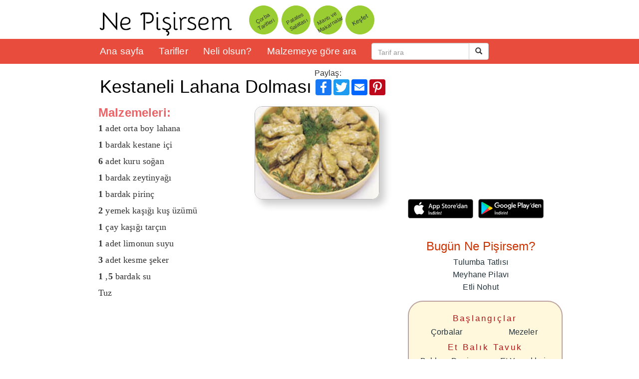

--- FILE ---
content_type: text/html; charset=utf-8
request_url: https://resim.nepisirsem.com/resimliyemektarifi.aspx?yemekid=2416
body_size: 20263
content:
<!DOCTYPE html> <html lang="tr"> <head> <link rel="canonical" href="https://www.nepisirsem.com/resimliyemektarifi.aspx?yemekid=2416"/> <meta charset="UTF-8"> <meta http-equiv="X-UA-Compatible" content="IE=edge"> <meta name="viewport" content="width=device-width, initial-scale=1, maximum-scale=1, minimal-ui"/> <link rel="dns-prefetch preconnect" href="https://resim.nepisirsem.com"> <link rel="search" type="application/opensearchdescription+xml" title="Ne Pişirsem?" href="/opensearch.xml"> <meta http-equiv="Content-Language" content="tr" /> <meta name="revisit-after" content="3 Days" /> <meta name="apple-itunes-app" content="app-id=858915939, affiliate-data=, app-argument="> <meta name="apple-mobile-web-app-capable" content="yes"> <meta name="google-play-app" content="app-id=com.nepisirsem"> <meta name="googlebot" content="all" /> <meta name="robots" content="index, follow,noodp,noydir"/> <meta name="distribution" content="global" /> <meta name="rating" content="general" /> <meta property="fb:admins" content="627328973" /> <meta name="twitter:card" content="summary" /> <meta name="twitter:site" content="@nepisirsem" /> <meta name="twitter:title" content="Kestaneli Lahana Dolması Tarifi / ne pişirsem?" /> <meta name="twitter:description" content="Kestaneli Lahana Dolması nasıl yapılır? Kestaneleri haşlayıp, ayıklayın. Lahana yapraklarını kaynayan tuzlu suya atıp, çıkartarak yumuşamasını sağlayın. Yaprakları uzun şeritler halinde kesin. Elinizin içi kadar parçalar yapın. Kenarda bekletin. Soğanları zardan ufak doğrayıp, zeytinyağında pembeleştirin. Pirinçleri içine atın. 10-15 dakika karıştırarak, kavurun. Ocağın altını kısın. İçine haşlanmış kestaneleri, ayıklanmış üzümleri, tarçını, limon suyunu, şekerleri ve tuzu ekleyin. Yarım bardak su atıp, kısık ateşte demlendirin. Yaprakları tezgahın üzerine tek tek açın. Bir kaşık dolusu harcı içine koyun. Lahana yapraklarının kenarlarını içe doğru katlayarak, rulo haline getirin. Tencereye önce lahana yapraklarını sonra da dolmaları dizin. Üzerini tekrar lahana yapraklarıyla kapatın. 1 bardak su ilave edin. Kısık ateşte 40 dakika p" /> <meta name="twitter:image" content="https://resim.nepisirsem.com/resimliyemek/Kestaneli%20Lahana%20Dolmas_25FD-B.jpg" /> <script type='application/ld+json'>
    {"@context":"http:\/\/schema.org","@type":"WebSite","url":"https:\/\/www.nepisirsem.com\/","name":"Ne Pişirsem?"}
</script> <link rel="stylesheet" href="//resim.nepisirsem.com/js/bootstrap.min.css" /> <!-- HTML5 shim and Respond.js for IE8 support of HTML5 elements and media queries --> <!-- WARNING: Respond.js doesn't work if you view the page via file:// --> <!--[if lt IE 9]> <script src="https://oss.maxcdn.com/html5shiv/3.7.2/html5shiv.min.js"></script> <script src="https://oss.maxcdn.com/respond/1.4.2/respond.min.js"></script> <![endif]--> <link rel="stylesheet" href="//www.nepisirsem.com/boot6e.css" > <!-- <link rel="stylesheet" href="https://maxcdn.bootstrapcdn.com/bootstrap/3.3.5/css/bootstrap-theme.min.css"> --> <style> .smartbanner-show { margin-top: 0px!important; } .pace { -webkit-pointer-events: none; pointer-events: none; -webkit-user-select: none; -moz-user-select: none; user-select: none; } .pace-inactive { display: none; } .pace .pace-progress { background: #ffbcbe; opacity: 0.6; position: fixed; z-index: 2000; top: 0; right: 100%; width: 100%; height: 4px; } a,a:hover, a:active, a:focus { outline: 0; } a:hover { text-decoration: underline; color:black; } </style> <meta property="og:locale" content="tr_TR"/> <meta property="og:type" content="article"/> <meta property="og:site_name" content="Ne Pişirsem? Resimli Yemek Tarifleri" /> <meta property="article:publisher" content="https://facebook.com/nepisirsem" /> <meta property="article:tag" content="Manşet" /> <meta property="article:section" content="Tarifler" /> <meta property="og:title" content="Kestaneli Lahana Dolması Tarifi / ne pişirsem?" /> <meta property="og:description" content="Kestaneli Lahana Dolması nasıl yapılır? Kestaneleri haşlayıp, ayıklayın. Lahana yapraklarını kaynayan tuzlu suya atıp, çıkartarak yumuşamasını sağlayın. Yaprakları uzun şeritler halinde kesin. Elinizin içi kadar parçalar yapın. Kenarda bekletin. Soğanları zardan ufak doğrayıp, zeytinyağında pembeleştirin. Pirinçleri içine atın. 10-15 dakika karıştırarak, kavurun. Ocağın altını kısın. İçine haşlanmış kestaneleri, ayıklanmış üzümleri, tarçını, limon suyunu, şekerleri ve tuzu ekleyin. Yarım bardak su atıp, kısık ateşte demlendirin. Yaprakları tezgahın üzerine tek tek açın. Bir kaşık dolusu harcı içine koyun. Lahana yapraklarının kenarlarını içe doğru katlayarak, rulo haline getirin. Tencereye önce lahana yapraklarını sonra da dolmaları dizin. Üzerini tekrar lahana yapraklarıyla kapatın. 1 bardak su ilave edin. Kısık ateşte 40 dakika p "/> <meta property="og:image" content="https://resim.nepisirsem.com/resimliyemek/Kestaneli%20Lahana%20Dolmas_25FD-B.jpg" /> <meta property="og:url" content="https://www.nepisirsem.com/resimliyemektarifi.aspx?yemekid=2416" /> <meta http-equiv="Content-Type" content="text/html; charset=utf-8"/> <meta http-equiv="X-UA-Compatible" content="IE=7"/> <link rel="shortcut icon" href="//resim.nepisirsem.com/icon/favicon.ico"/> <link rel="icon" type="image/ico" href="//resim.nepisirsem.com/icon/favicon.ico"/> <link rel="apple-touch-icon" sizes="57x57" href="//resim.nepisirsem.com/icon/apple-icon-57x57.png"> <link rel="apple-touch-icon" sizes="60x60" href="//resim.nepisirsem.com/icon/apple-icon-60x60.png"> <link rel="apple-touch-icon" sizes="72x72" href="//resim.nepisirsem.com/icon/apple-icon-72x72.png"> <link rel="apple-touch-icon" sizes="76x76" href="//resim.nepisirsem.com/icon/apple-icon-76x76.png"> <link rel="apple-touch-icon" sizes="114x114" href="//resim.nepisirsem.com/icon/apple-icon-114x114.png"> <link rel="apple-touch-icon" sizes="120x120" href="//resim.nepisirsem.com/icon/apple-icon-120x120.png"> <link rel="apple-touch-icon" sizes="144x144" href="//resim.nepisirsem.com/icon/apple-icon-144x144.png"> <link rel="apple-touch-icon" sizes="152x152" href="//resim.nepisirsem.com/icon/apple-icon-152x152.png"> <link rel="apple-touch-icon" sizes="180x180" href="//resim.nepisirsem.com/icon/apple-icon-180x180.png"> <link rel="icon" type="image/png" sizes="192x192" href="//resim.nepisirsem.com/icon/android-icon-192x192.png"> <link rel="icon" type="image/png" sizes="32x32" href="//resim.nepisirsem.com/icon/favicon-32x32.png"> <link rel="icon" type="image/png" sizes="96x96" href="//resim.nepisirsem.com/icon/favicon-96x96.png"> <link rel="icon" type="image/png" sizes="16x16" href="//resim.nepisirsem.com/icon/favicon-16x16.png"> <link rel="manifest" href="/manifest.json"> <meta name="msapplication-TileColor" content="#ffffff"> <meta name="msapplication-TileImage" content="//resim.nepisirsem.com/icon/ms-icon-144x144.png"> <meta name="theme-color" content="#ffffff"> <title>Kestaneli Lahana Dolması Tarifi / ne pişirsem?</title> <meta name="description" content="Kestaneli Lahana Dolması nasıl yapılır? Kestaneleri haşlayıp, ayıklayın. Lahana yapraklarını kaynayan tuzlu suya atıp, çıkartarak yumuşamasını sağlayın. Yaprakları uzun şeritler halinde kesin. Elinizin içi kadar parçalar yapın. Kenarda bekletin. Soğanları zardan ufak doğrayıp, zeytinyağında pembeleştirin. Pirinçleri içine atın. 10-15 dakika karıştırarak, kavurun. Ocağın altını kısın. İçine haşlanmış kestaneleri, ayıklanmış üzümleri, tarçını, limon suyunu, şekerleri ve tuzu ekleyin. Yarım bardak su atıp, kısık ateşte demlendirin. Yaprakları tezgahın üzerine tek tek açın. Bir kaşık dolusu harcı içine koyun. Lahana yapraklarının kenarlarını içe doğru katlayarak, rulo haline getirin. Tencereye önce lahana yapraklarını sonra da dolmaları dizin. Üzerini tekrar lahana yapraklarıyla kapatın. 1 bardak su ilave edin. Kısık ateşte 40 dakika p"/> <script type='text/javascript'>
        var googletag = googletag || {};
        googletag.cmd = googletag.cmd || [];
        (function () {
            var gads = document.createElement('script');
            gads.async = true;
            gads.type = 'text/javascript';
            var useSSL = 'https:' == document.location.protocol;
            gads.src = (useSSL ? 'https:' : 'http:') +
                '//www.googletagservices.com/tag/js/gpt.js';
            var node = document.getElementsByTagName('script')[0];
            node.parentNode.insertBefore(gads, node);
        })();
    </script> <script type='text/javascript'>


        if (window.innerWidth>991)
            googletag.cmd.push(function () {

                //    var slot1=googletag.defineSlot('/1013687/NePisirsem160x600tarifsayfasi_sagtaraf',[160, 600], 'div-gpt-ad-1378431419553-3').addService(googletag.pubads());
                //   slot1.set("adsense_channel_ids", "6683188071");
//        slot1.set("adsense_ad_types", "text_image");


                slot3 = googletag.defineSlot('/1013687/NePisirsem320x250TarifAlti', [300, 250], 'div-gpt-ad-1378431419553-4').addService(googletag.pubads());
                slot3.set("adsense_channel_ids", "0461670395");
                slot3.set("adsense_ad_types", "text_image");

                //      googletag.defineSlot('/1013687/NePisirsem72890', [728, 90], 'div-gpt-ad-1378431419553-1').addService(googletag.pubads());


                //    googletag.defineSlot('/1013687/NePisirsem72890ALT', [728, 90], 'div-gpt-ad-1378431419553-5').addService(googletag.pubads());


                googletag.defineSlot('/1013687/AdCode', [1, 1], 'div-gpt-ad-1378431419553-0').addService(googletag.pubads());


                googletag.enableServices();
            });
    </script> </head> <body xiosacsonrasiontouchstart=""> <style type="text/css"> .text-xs-left { text-align: left; } .text-xs-right { text-align: right; } .text-xs-center { text-align: center; } .text-xs-justify { text-align: justify; } @media (min-width: @screen-sm-min) { .text-sm-left { text-align: left; } .text-sm-right { text-align: right; } .text-sm-center { text-align: center; } .text-sm-justify { text-align: justify; } } @media (min-width: @screen-md-min) { .text-md-left { text-align: left; } .text-md-right { text-align: right; } .text-md-center { text-align: center; } .text-md-justify { text-align: justify; } } @media (min-width: @screen-lg-min) { .text-lg-left { text-align: left; } .text-lg-right { text-align: right; } .text-lg-center { text-align: center; } .text-lg-justify { text-align: justify; } } #icon-fblogin { width: 18px; height: 18px; background-image: url(/i/fbf3.png); background-position: -5px 0px; background-size: 18px 17px; display: block; float: left; margin: 2px 6px 0px 0px; } img.gridimg { -webkit-transition: border-radius 0.3s linear; -moz-transition: border-radius 0.3s linear; -o-transition: border-radius 0.3s linear; transition: border-radius 0.3s linear; -webkit-transition: transform 0.2s ease-in; -moz-transition: transform 0.2s ease-in; -o-transition: transform 0.2s ease-in; transition: transform 0.2s ease-in; aspect-ratio:1; } img.gridimgx:hover { transform: scale(1.2); xborder-radius: 10px; } img.gridimgx { width: 180px; height: 180px; } .grid { xfloat: left; margin-bottom: 80px; width: 200px; height: 200px; text-align: center; display: inline-block; vertical-align: top; } } @media (max-width: 1000px) { .grid { xfloat: left; margin-bottom: 80px; margin-left: 0px; margin-right: 5px; width: 150px; height: 150px; text-align: center } img.gridimgx { width: 130px; height: 130px; } .grid h4 { font-size: 18px; } .grid h3 { font-size: 20px; } } @media (max-width: 1200px) { .grid { xfloat: left; margin-bottom: 80px; margin-left: 0px; margin-right: 10px; width: 160px; height: 160px; text-align: center } img.gridimgx { width: 140px; height: 140px; } .grid h4 { font-size: 18px; } .grid h3 { font-size: 20px; } } .grid { xfloat: left; margin-bottom: 80px; margin-top: 20px; margin-left: 0px; margin-right: 5px; width: 160px; text-align: center } img.gridimgx { width: 150px; height: 150px; } .xxcontainer { width: 320px; overflow: hidden; } @media (max-device-width: 667px) and (orientation : portrait) { img.gridrespimg { float:left; width: 100px; height: 100px; } .gridresp { height: 100px; width:100%; margin-bottom: 10px; margin-top: 10px; } } </style> <style> .navbar-default { background-color: #e74c3c; border-radius: 0px; border: 0px; margin-bottom: 0px; } .navbar-default .navbar-brand { color: #ecf0f1; } .navbar-default .navbar-brand:hover, .navbar-default .navbar-brand:focus { color: #ffbbbc; } .navbar-default .navbar-text { color: #ecf0f1; } .navbar-default .navbar-nav > li > a { color: #fff; } .navbar-default .navbar-nav > li > a:hover, .navbar-default .navbar-nav > li > a:focus { color: #ffbbbc; } .navbar-default .navbar-nav > .active > a, .navbar-default .navbar-nav > .active > a:hover, .navbar-default .navbar-nav > .active > a:focus { color: #ffbbbc; background-color: #c0392b; } .navbar-default .navbar-nav > .open > a, .navbar-default .navbar-nav > .open > a:hover, .navbar-default .navbar-nav > .open > a:focus { color: #ffbbbc; background-color: #c0392b; } .navbar-default .navbar-toggle { border-color: #c0392b; } .navbar-default .navbar-toggle:hover, .navbar-default .navbar-toggle:focus { background-color: #c0392b; } .navbar-default .navbar-toggle .icon-bar { background-color: #ecf0f1; } .navbar-default .navbar-collapse, .navbar-default .navbar-form { border-color: #ecf0f1; } .navbar-default .navbar-link { color: #ecf0f1; } .navbar-default .navbar-link:hover { color: #ffbbbc; } @media (max-width: 767px) { .navbar-default .navbar-nav .open .dropdown-menu > li > a { color: #ecf0f1; } .navbar-default .navbar-nav .open .dropdown-menu > li > a:hover, .navbar-default .navbar-nav .open .dropdown-menu > li > a:focus { color: #ffbbbc; } .navbar-collapse .navbar-default .navbar-nav .open .dropdown-menu > .active > a, .navbar-default .navbar-nav .open .dropdown-menu > .active > a:hover, .navbar-default .navbar-nav .open .dropdown-menu > .active > a:focus { color: #ffbbbc; background-color: #c0392b; } } .xheader { -webkit-transition: height 0.4s; -moz-transition: height 0.4s; transition: height 0.4s; -webkit-transition: top 0s; -moz-transition: top 0s; transition: top 0s; top: 80px; height: 50px; } .brand { -webkit-transition: height 0.3s; -moz-transition: height 0.3s; transition: height 0.3s; -webkit-transition: margin-top 0.3s; -moz-transition: margin-top 0.3s; transition: margin-top 0.3s; } .stuck { position:fixed; top:0; } </style> <div class="container" id="header"> <div class="col-sm-4 col-md-4 col-lg-4 hidden-xs"> <a rel="resimli yemek tarifleri" href="/"> <img src="//resim.nepisirsem.com/i/nplogo2.png" class='sitebiglogo'/> </a> </div> <style> .btn-circle { width: 60px; height: 60px; text-align: center; padding: 25px 0; font-size: 12px; line-height: 0.7; border-radius: 32px; -webkit-transform: rotate(-30deg); -moz-transform: rotate(-30deg); margin-top: 10px; background-color: yellowgreen; border-color: white; } .btn-circle:focus { background-color: yellowgreen; border-color: white; } .btn-circle:hover { -webkit-transform: rotate(-5deg); -moz-transform: rotate(-5deg); background-color: yellowgreen; border-color: white; } .btn-circle:active { -webkit-transform: rotate(-5deg); -moz-transform: rotate(-5deg); background-color: yellowgreen; border-color: white; } .navbar .navbar-form { padding: 0 0px; border: 0; -webkit-box-shadow: none; box-shadow: none; } .sitelogo { max-height: 50px; max-width: 200px; margin-top: -5px; } @media (max-width: 520px) { .sitelogo { max-height: 50px; max-width: 130px; margin-top: 2px; margin-left: -5px; } } .sitebiglogo { margin-top: 15px; float: left; } @media (max-width: 998px) { .sitebiglogo { margin-top: 23px; } } @media (max-width: 360px) { .sitelogo { margin-left: -26px; } .btn-circle { transform: scale(0.5); -ms-transform: scale(0.5); -webkit-transform: rotate(-30deg) scale(0.9); -moz-transform: rotate(-30deg) scale(0.7); padding-right: 0px; padding-left: 0px; margin-right: 0px; margin-left: 0px; } } @media (max-width: 320px) { .sitelogo { margin-left: -26px; } .form-control::-webkit-input-placeholder::before { content: "ara - - -"; } .maincontainer { xpadding: 0px; } } @font-face { font-family: "GillSans-Light"; /* 1. Best formats first (Modern Browsers) */ src: url('//www.nepisirsem.com/font/GillSansLight.woff') format('woff'), url('//www.nepisirsem.com/font/GillSansLight.ttf') format('truetype'), /* 2. Legacy fallbacks (Old IE) */ url('//www.nepisirsem.com/font/GillSansLight.eot'); src: url('//www.nepisirsem.com/font/GillSansLight.eot?#iefix') format('embedded-opentype'), url('//www.nepisirsem.com/font/GillSansLight.svg#4c10c23efc47e8a0703bd6fbeee7b3ef') format('svg'); font-style: normal; font-weight: 200; font-display: optional; /* The "Anti-Shake" fix */ } body{ font-family: 'GillSans-Light','Gill Sans MT', Calibri, sans-serif; font-size: 16px; /* Google's minimum recommended size */ line-height: 1.6; /* Adds breathing room between lines */ color: #333333; /* High contrast (better than pure black or light grey) */ letter-spacing: 0.01em; /* Gill Sans Light can be tight; this helps on mobile */ } </style> <div class="col-xs-12 col-sm-6 col-md-6 " style="margin-bottom: 8px;"> <a href="/YemekTarifleriArama.aspx?yemek=%C3%87orba" class="btn btn-default btn-circle" style=" padding: 22px 0; font-size: 11px;">Çorba<br><br>Tarifleri</a> <a href="/tarifler/patates-salatasi" class="btn btn-default btn-circle " style=" padding: 22px 0; font-size: 11px;">Patates<br><br>Salatası</a> <a href="/yemekkategori.aspx?k=Mant%C4%B1%20ve%20Makarnalar" class="btn btn-default btn-circle" style=" padding: 22px 0; font-size: 11px;">Mantı ve<br><br>Makarnalar</a> <a rel="nofollow" href="/kesfet" class="btn btn-circle ">Keşfet</a> </div> </div> <style> .slick-initialized .slick-slide { text-decoration: none!important; } .affix { top: 0; width: 100%; } .affix + .container-fluid { padding-top: 20px; } .affix { position: fixed; top: 0; z-index: 1030; width: 100%; -webkit-transition: all 0.1s ease-in; transition: all 0.1s ease-in; } </style> <div class="headerfix" style=" z-index: 1030;width: 100%;"> <nav class="navbar navbar-default header " xdata-offset-top="20"> <div class="container"> <div class="navbar-header "> <button type="button" class="navbar-toggle" data-toggle="collapse" data-target="#myNavbar"> <span class="icon-bar"></span> <span class="icon-bar"></span> <span class="icon-bar"></span> </button> <!-- <button type="button" class="navbar-toggle searchicon" style="margin-top:-5px;max-height:35px; "> <span class="glyphicon glyphicon-search" style="color:#fff"></span> </button> --> <div class="col-xs-5 col-sm-3 pull-left visible-xs-block"> <a class="navbar-brand" href="/"> <img src="//resim.nepisirsem.com/i/nplogo3.png" class="sitelogo img-responsive"/> </a> </div> <div class="col-xs-4 col-sm-3 pull-left visible-xs-block searchform"> <form class="navbar-form navbar-right" role="search" action="/boot/arama/"> <div class="input-group add-on"> <input type="text" class="form-control" placeholder="Tarif ara" name="yemek" id="yemek" value=""/> <div class="input-group-btn"> <button class="btn btn-default" type="submit"> <span class="glyphicon glyphicon-search glyphicon-nonescaped" aria-hidden="true"></span> </button> </div> </div> </form> </div> </div> <div class="collapse navbar-collapse" id="myNavbar" style="background-color:#E74C3C"> <ul class="nav navbar-nav" style=" font-size: larger;"> <li class="hidden-sm"><a href="/">Ana sayfa</a></li> <li><a rel=nofollow href="/tarifler/">Tarifler</a></li> <li><a href="/boot/neliolsun">Neli olsun?</a></li> <li><a href="/MalzemeyeGoreYemekArama.aspx">Malzemeye göre ara</a></li> </ul> <div class="col-xs-3 col-sm-4"> <form class="navbar-form navbar-left hidden-xs" role="search" action="/YemekTarifleriArama.aspx?yemek="> <div class="input-group add-on"> <input type="text" class="form-control" placeholder="Tarif ara" name="yemek" id="yemek" value=""/> <div class="input-group-btn"> <button class="btn btn-default" type="submit"><i class="glyphicon glyphicon-search"></i> </button> </div> </div> </form> </div> <ul class="nav navbar-nav navbar-right" style="display:none"> <li><a href="#"><span class="glyphicon glyphicon-user"></span> Giriş</a></li> </ul> </div> </div> </nav> </div> <style> .container-fluid, .container { max-width: 970px; } .maincontent {padding-left:0 !important; padding-right:0 !important;} .maincontentnormalpadding { padding-left: 30px !important; padding-right: 0 !important; } @media (max-width: 767px) { .maincontentnormalpadding { padding-left: 0 !important; } } </style> <div class="container maincontainer"> <div class="row" style="padding-top:6px;margin-left:0px;margin-right:0px;"> <div class="col-sm-12 col-xs-12 col-md-8 maincontent"> <div style="position:relative;" class="hidden-xs"> <div style="position:absolute;top:0px;right:17px;width:150px" id="topshare">Paylaş: <div class="a2a_kit a2a_kit_size_32 a2a_default_style"> <a class="a2a_button_facebook" style=" line-height: 16px;padding: 0 2px;" onclick="_paq.push(['share', 'facebook', 'topright']);"></a> <a class="a2a_button_twitter" style="line-height: 16px;padding: 0 2px;" onclick="_paq.push(['share', 'twitter', 'topright']);"></a> <a class="a2a_button_whatsapp visible-xs" style=" line-height: 16px;padding: 0 2px;" onclick="_paq.push(['share', 'whatsapp', 'topright']);" ></a> <a class="a2a_button_email" style=" line-height: 16px;padding: 0 2px;" onclick="_paq.push(['share', 'email', 'topleft']);"></a> <a class="a2a_button_pinterest" style=" line-height: 16px;padding: 0 2px;" onclick="_paq.push(['share', 'pinterest', 'topleft']);"></a> </div> </div> </div> <h1 robots class="text-sm-center" style="max-width: 425px;margin-left: 30px;margin-right: 30px;margin-bottom: 20px;"> <a name='titlelink' class="text-md" style="cursor:default;color:black;text-decoration: none" href="//www.nepisirsem.com/resimliyemektarifi.aspx?yemekid=2416" style="color:#222;font-size:36px;text-decoration:none;">Kestaneli Lahana Dolması</a> </h1> <div id="maincontent" style=""> <div id="recipe2416"> <script>
    var recipeid=2416;


    


</script> <style> .longcontent { text-rendering: initial; -webkit-font-smoothing: initial; font-family: 'GillSans-Light'; font-size: large; } @media (min-width: 650px) { .buyukresimex { max-width: 400px; } .buyukresim { max-width: 100%; min-width: 80%; height:calc(75vw-100); } } @media (max-width: 767px) and (min-width:420px) { .buyukresim { max-width: 320px !important; width:100%; min-width: 80%; height:calc(75vw-100); } .col-xs-12x { width:50%; } } @media (max-width: 420px) { .buyukresim { max-width: 100%; min-width: 80%; height:calc(75vw-100); } .xaddiv { margin-left: -27px; margin-right: -25px } } </style> <div style="padding-left:27px;padding-right:25px;" class="row"> <div class="pull-right text-center col-sm-6 col-md-6 col-xs-12 col-xs-12x" id="recipephotobox" xstyle="margin-right:20px;margin-left: 5px;"> <a width="100%" href='https://www.nepisirsem.com/resimliyemektarifi.aspx?yemekid=2416' alt='Kestaneli Lahana Dolması tarifi' style='cursor:default;color:black;text-decoration: none' > <img class="" width="250" height="187" style='border-radius:15px 15px 15px 15px;box-shadow: 10px 10px 15px #ccc;border:solid 1px;border-color:#B8B8B8;width:250px;max-width:250px;height:187px;margin-bottom: 20px;cursor: hand;float: none;' src='//resim.nepisirsem.com/resimliyemek/Kestaneli Lahana Dolmas_25FD-B.jpg' alt='Kestaneli Lahana Dolması tarifi' align="right"/></a> <div class="clearfix"></div> </div> <div class="col-xs-12 col-sm-6 col-md-6 col-xs-12x"> <h2 style="margin:4px;margin-left:0px;margin-bottom:4px;color: rgba(232, 82, 87, 0.90); font-weight: 600;font-size:x-large;display: inline;"> Malzemeleri:</h2> <!-- google_ad_section_start --> <p class="longcontent"> <b><b><b>1</b> </b></b> adet orta boy lahana <br><b><b><b>1</b> </b></b> bardak kestane içi <br><b><b><b>6</b> </b></b> adet kuru soğan <br><b><b><b>1</b> </b></b> bardak zeytinyağı <br><b><b><b>1</b> </b></b> bardak pirinç <br><b><b><b>2</b> </b></b> yemek kaşığı kuş üzümü <br><b><b><b>1</b> </b></b> çay kaşığı tarçın <br><b><b><b>1</b> </b></b> adet limonun suyu <br><b><b><b>3</b> </b></b> adet kesme şeker <br><b><b><b>1</b> </b></b>,<b><b><b>5</b> </b></b> bardak su <br>Tuz <div class="pull-right" id="userrecipebox"></div> </p> </div> <div class="clearfix"></div> <br/> <div class="addiv"> <!-- nepisirsem responsive --> <ins class="adsbygoogle" style="display:inline-block;max-width:970px;width:100%;height:100px;" data-ad-client="ca-pub-6680217920779175" data-ad-slot="1414215466" ></ins> <script async src="//pagead2.googlesyndication.com/pagead/js/adsbygoogle.js"></script> <script>
            (adsbygoogle = window.adsbygoogle || []).push({});
        </script> </div> <div class="col-sm-12"> <h2 style="margin:4px;margin-left:0px;margin-bottom:4px;color: rgba(232, 82, 87, 0.90); font-weight: 600;font-size:x-large">Kestaneli Lahana Dolması Tarifi'nin Yapılışı:</h2> <p class="longcontent" itemprop="recipeInstructions"> Kestaneleri haşlayıp, ayıklayın. <br/><br/>Lahana yapraklarını kaynayan tuzlu suya atıp, çıkartarak yumuşamasını sağlayın. Yaprakları uzun şeritler halinde kesin. Elinizin içi kadar parçalar yapın. Kenarda bekletin. <br/><br/>Soğanları zardan ufak doğrayıp, zeytinyağında pembeleştirin. Pirinçleri içine atın. 10-15 dakika karıştırarak, kavurun. Ocağın altını kısın. İçine haşlanmış kestaneleri, ayıklanmış üzümleri, tarçını, limon suyunu, şekerleri ve tuzu ekleyin. Yarım bardak su atıp, kısık ateşte demlendirin. <br/><br/>Yaprakları tezgahın üzerine tek tek açın. Bir kaşık dolusu harcı içine koyun. Lahana yapraklarının kenarlarını içe doğru katlayarak, rulo haline getirin. Tencereye önce lahana yapraklarını sonra da dolmaları dizin. Üzerini tekrar lahana yapraklarıyla kapatın. 1 bardak su ilave edin. Kısık ateşte 40 dakika pişirip, altını kapatın. <br/><br/>Soğuduktan sonra yaprakları atın. Dolmaları servis tabağına dizin.<br/><br/> </p> </div> <!-- AddToAny BEGIN --> <div class="a2a_kit a2a_kit_size_64 a2a_default_style row" style="padding-left:27px;padding-right:25px;padding-bottom:27px;padding-bottom:12px"> <a class="a2a_button_facebook_messenger col-xs-4 col-sm-3" style=" width: 25%;padding: 0 2px;float:left;padding-bottom:10px; "></a> <a class="a2a_button_sms hidden-md hidden-lg col-xs-4 col-sm-3" style="padding-bottom:10px; width: 25%;padding: 0 2px;float:left;padding-bottom:10px; "></a> <a class="a2a_button_whatsapp hidden-md hidden-lg col-xs-4 col-sm-3" style="width: 25%;padding: 0 2px;float:left;padding-bottom:10px; "></a> <a class="a2a_button_facebook col-xs-4 col-sm-3" style=" width: 25%;padding: 0 2px;float:left;padding-bottom:10px; "></a> <a class="a2a_button_twitter col-xs-4 col-sm-3" style="width: 25%;padding: 0 2px;float:left;padding-bottom:10px; "></a> <a class="a2a_button_email col-xs-4 col-sm-3" style="width: 25%;padding: 0 2px;float:left;padding-bottom:10px; "></a> </div> <ascript async src="https://static.addtoany.com/menu/page.js"></ascript> <!-- AddToAny END --> <!-- google_ad_section_end --> <div style="text-align: center;"> <a href="/YemekTarifleriArama.aspx?yemek=Kestaneli" class="btn btn-md btn-black" style="margin:5px">Tüm Kestaneli tarifleri <span class="glyphicon glyphicon-chevron-right"></span></a> <a href="/YemekTarifleriArama.aspx?yemek=Lahana" class="btn btn-md btn-black" style="margin:5px">Tüm Lahana tarifleri <span class="glyphicon glyphicon-chevron-right"></span></a> <a href="/YemekTarifleriArama.aspx?yemek=Dolmas%C4%B1" class="btn btn-md btn-black" style="margin:5px">Tüm Dolması tarifleri <span class="glyphicon glyphicon-chevron-right"></span></a> </div> <h2>İlgilenebileceğiniz tarifler:</h2> <div style="width: 100%;"> <script async src="//pagead2.googlesyndication.com/pagead/js/adsbygoogle.js"></script> <!-- NePisirsem MatchedContent --> <ins class="adsbygoogle" style="display:block" data-ad-client="ca-pub-6680217920779175" data-ad-slot="7617514660" data-ad-format="autorelaxed"></ins> <script>
        (adsbygoogle = window.adsbygoogle || []).push({});
    </script> </div> </div> <script type="application/ld+json">
{
  "@context": "http://schema.org",
  "@type": "Recipe",
        "image" : "https://resim.nepisirsem.com/resimliyemek/Kestaneli Lahana Dolmas_25FD-B.jpg",


  "name": "Kestaneli Lahana Dolması",
  "description" : "Kestaneli Lahana Dolması  Tarifi. Kestaneli Lahana Dolması  nasıl yapılır?",

  "recipeCategory" : "",

  "ingredients" : [
   ",,,1, ,, adet orta boy lahana,,,,1, ,, bardak kestane içi,,,,6, ,, adet kuru soğan,,,,1, ,, bardak zeytinyağı,,,,1, ,, bardak pirinç,,,,2, ,, yemek kaşığı kuş üzümü,,,,1, ,, çay kaşığı tarçın,,,,1, ,, adet limonun suyu,,,,3, ,, adet kesme şeker,,,,1, ,,,,,,5, ,, bardak su,Tuz"
],

"recipeInstructions":  "Kestaneleri haşlayıp, ayıklayın.  Lahana yapraklarını kaynayan tuzlu suya atıp, çıkartarak yumuşamasını sağlayın. Yaprakları uzun şeritler halinde kesin. Elinizin içi kadar parçalar yapın. Kenarda bekletin.  Soğanları zardan ufak doğrayıp, zeytinyağında pembeleştirin. Pirinçleri içine atın. 10-15 dakika karıştırarak, kavurun. Ocağın altını kısın. İçine haşlanmış kestaneleri, ayıklanmış üzümleri, tarçını, limon suyunu, şekerleri ve tuzu ekleyin. Yarım bardak su atıp, kısık ateşte demlendirin.  Yaprakları tezgahın üzerine tek tek açın. Bir kaşık dolusu harcı içine koyun. Lahana yapraklarının kenarlarını içe doğru katlayarak, rulo haline getirin. Tencereye önce lahana yapraklarını sonra da dolmaları dizin. Üzerini tekrar lahana yapraklarıyla kapatın. 1 bardak su ilave edin. Kısık ateşte 40 dakika pişirip, altını kapatın.  Soğuduktan sonra yaprakları atın. Dolmaları servis tabağına dizin.  "

  }
</script> <!--googleoff: all--> <ol style="padding-left:0px"> <div id="results"></div></ol> <!--googleon: all--> <script type="text/javascript">
    document.addEventListener("DOMContentLoaded", function(event) {
        var total_record = 2417;
        var total_groups =2416+15;
        loading=false;
        $('#results').load("https://www.nepisirsem.com/boot/yemekmobile/"+total_record,
            {'group_no':total_record}, function() {total_record++;});
        $(window).scroll(function() {

            rightband=250;
            if (document.body.clientWidth>667) {

               // rightband=$(".rightband").height();
            };


            if (($(window).scrollTop() + $(window).height()) >= ($(document).height()-rightband ))
            {

                console.log("calling ajax");
                if ((total_record <= total_groups)&&(!loading))
                { total_record++;
                    loading = true;
                    $('.loader_image').show();
                    $.post("https://www.nepisirsem.com/boot/yemekmobile/"+total_record,{'group_no': total_record},
                        function(data){

                            if (data != "") {
                                loading = false;

                                $("#results").append(data);
                                $('.loader_image').hide();

                            }
                        });
                }
            }
        });
    });


</script> <style> .loading { text-align: center; margin-top:50px; margin-bottom:50px; } .blink_me { animation: blinker 1s linear infinite; } @keyframes blinker { 50% { opacity: 0; } } .btn-black, .btn-black:visited { padding: 5px 12px; background-color: #ffffff; color:#000000; border-color:#000000; } .btn-black:hover { background-color: #555555; color:#ffffff; } </style> <div class="loader_image loading blink_me" > Y Ü K L E N İ Y O R </div> </div> </div> </div> <!-- blog-main --> <div class="col-sm-12 col-xs-12 col-md-4 rightband"> <style> .cattable h3 { letter-spacing: 3px; margin: 0px; xpadding-left: 10px; xpadding-right: 10px; xcolor: white; xfont-size:17px; display: inline; xbackground-color: #b3aea4; color: #b11414; font-size: 17px; } .cattable td { xpadding:5px } .cattitle{ xbackground-color: rgba(231, 76, 60, 1); } .cattable{margin-bottom: -40px; text-align: center; background-color: cornsilk; border-radius: 30px 30px 30px 30px; -moz-border-radius: 30px 30px 30px 30px; -webkit-border-radius: 30px 30px 30px 30px; border: 2px solid #bda39f; border-collapse:initial; } .sprite { line-height:8px;padding-top:10px;padding-bottom:5px; } </style> <!-- NePisirsem320x250TarifAlti --> <div id='div-gpt-ad-1378431419553-4' style='width:300px; height:250px; margin: auto;' class="hidden-sm hidden-xs"> <script type='text/javascript'>

                if (window.innerWidth>991){
                    googletag.cmd.push(function () {
                        googletag.display('div-gpt-ad-1378431419553-4');
                    });


                }

            </script> </div> <table width="100%" style="margin-top:10px; min-width: 100%;"> <tr> <td align="right" style="padding: 5px;"> <a href="https://itunes.apple.com/tr/app/ne-pisirsem-resimli-yemek/id858915939?mt=8" title="Ne pişirsem? iphone/ipad yemek tarifleri uygulaması" target="_blank"> <svg style="width: 100%; " enable-background="new 0 0 135 40" viewBox="0 0 135 40" xmlns="http://www.w3.org/2000/svg"><path d="m130.2 40h-125.5c-2.6 0-4.7-2.1-4.7-4.7v-30.6c0-2.6 2.1-4.7 4.7-4.7h125.5c2.6 0 4.8 2.1 4.8 4.7v30.5c0 2.7-2.2 4.8-4.8 4.8z" fill="#a6a6a6"/><path d="m134 35.3c0 2.1-1.7 3.8-3.8 3.8h-125.5c-2.1 0-3.8-1.7-3.8-3.8v-30.6c0-2.1 1.7-3.8 3.8-3.8h125.5c2.1 0 3.8 1.7 3.8 3.8z"/><g fill="#fff"><path d="m30.1 19.8c0-2 1.1-3.8 2.8-4.9-1.1-1.5-2.8-2.5-4.7-2.5-2-.2-3.9 1.2-4.9 1.2s-2.6-1.2-4.2-1.1c-2.2.1-4.2 1.3-5.2 3.2-2.3 3.9-.6 9.7 1.6 12.9 1.1 1.5 2.4 3.3 4 3.2s2.2-1 4.2-1 2.5 1 4.2 1 2.8-1.6 3.9-3.1c.8-1.1 1.4-2.3 1.8-3.6-2.2-1-3.5-3.1-3.5-5.3z"/><path d="m26.9 10.3c1-1.1 1.4-2.6 1.3-4.1-1.5.2-2.8.8-3.8 1.9s-1.4 2.5-1.3 3.9c1.5.1 2.9-.5 3.8-1.7z"/><path d="m50.6 18.9h-1.6l-.9-2.7h-3l-.8 2.7h-1.5l3-9.2h1.8zm-2.7-3.9-.8-2.4c-.1-.2-.2-.8-.5-1.7-.1.4-.2 1-.4 1.7l-.7 2.4z"/><path d="m58.2 15.5c.1 1-.3 1.9-.9 2.7-.5.6-1.2.9-2 .9-.8.1-1.5-.3-1.9-.9v3.5h-1.5v-7.2c0-.7 0-1.4-.1-2.2h1.2l.1 1.1c.8-1.2 2.4-1.6 3.6-.9.3.2.5.3.7.6.5.6.8 1.5.8 2.4zm-1.6 0c0-.6-.1-1.1-.4-1.6-.3-.4-.8-.7-1.3-.7-.4 0-.7.1-1 .4s-.5.6-.6 1c0 .1-.1.3-.1.4v1.1c0 .5.1.9.4 1.2s.7.5 1.2.5 1-.2 1.3-.6c.4-.4.6-1 .5-1.7z"/><path d="m65.9 15.5c.1 1-.3 1.9-.9 2.7-.5.6-1.2.9-2 .9-.8.1-1.6-.3-2-.9v3.5h-1.5v-7.2c0-.7 0-1.4-.1-2.2h1.3l.1 1.1c.8-1.2 2.4-1.6 3.6-.8.2.1.4.3.6.5.6.6.9 1.5.9 2.4zm-1.5 0c0-.6-.1-1.1-.4-1.6-.3-.4-.8-.7-1.3-.7-.4 0-.7.1-1 .4s-.5.6-.6 1c0 .1-.1.2-.1.4v1.1c0 .5.1.9.4 1.2s.7.5 1.2.5 1-.2 1.3-.6c.3-.5.5-1.1.5-1.7z"/><path d="m75.9 16.3c0 .7-.3 1.4-.8 1.9-.7.6-1.6.9-2.5.8-.8 0-1.7-.2-2.4-.6l.3-1.2c.6.4 1.4.6 2.1.6.5 0 .9-.1 1.3-.4.3-.2.5-.6.5-1s-.1-.7-.4-.9c-.4-.3-.8-.6-1.3-.7-1.6-.6-2.4-1.5-2.4-2.6 0-.7.3-1.4.8-1.9.6-.5 1.4-.8 2.3-.7.7 0 1.4.1 2.1.4l-.4 1.2c-.5-.3-1.2-.4-1.8-.4-.4 0-.9.1-1.2.4-.2.2-.4.5-.4.8 0 .4.2.7.4.9.4.3.9.5 1.3.7.7.2 1.3.6 1.8 1.1.5.4.7 1 .7 1.6z"/><path d="m80.7 13.3h-1.7v3.2c0 .8.3 1.2.9 1.2.2 0 .4 0 .7-.1v1.1c-.5.3-.8.3-1.2.3-.5 0-1-.2-1.4-.5-.4-.5-.6-1.2-.5-1.8v-3.3h-1v-1.1h1v-1.3l1.5-.4v1.7h1.6z"/><path d="m88 15.5c0 .9-.3 1.8-.9 2.5s-1.5 1-2.4 1-1.7-.3-2.3-1-.9-1.6-.9-2.4c0-.9.3-1.8.9-2.5s1.5-1 2.4-1 1.8.3 2.4 1c.5.6.8 1.5.8 2.4zm-1.5 0c0-.5-.2-1.1-.5-1.5-.3-.5-.8-.8-1.3-.8-.6 0-1.1.3-1.4.8s-.4 1-.4 1.6.1 1.1.4 1.6c.4.7 1.3 1 2 .6.3-.1.5-.4.6-.6.4-.5.5-1.1.6-1.7z"/><path d="m92.9 13.5c-.2 0-.3 0-.5 0-.5 0-.9.2-1.2.6s-.4.9-.4 1.3v3.5h-1.5v-4.6c0-.8 0-1.5-.1-2.1h1.3l.1 1.3c.1-.4.4-.8.7-1.1.3-.2.7-.4 1.1-.4h.4z"/><path d="m99.4 15.2c0 .2 0 .4-.1.7h-4.4c0 .6.2 1.1.6 1.5.4.3.9.5 1.4.5.6 0 1.2-.1 1.8-.3l.2 1c-.7.3-1.5.4-2.2.4-.9 0-1.8-.3-2.4-.9-.6-.7-.9-1.5-.9-2.4s.3-1.8.8-2.5c.6-.7 1.4-1.1 2.3-1.1s1.7.4 2.2 1.1c.5.6.7 1.3.7 2zm-1.4-.3c0-.4-.1-.8-.3-1.1-.2-.4-.7-.6-1.2-.6s-.9.2-1.2.6c-.3.3-.4.7-.4 1.1z"/><path d="m102.3 9.4c-.3 1.2-.8 2.3-1.4 3.4l-.9.1c.4-1.1.7-2.2.9-3.4z"/><path d="m108.3 18.9h-1.3v-1.1c-.4.8-1.3 1.3-2.2 1.2-.8 0-1.5-.3-2-.9-.5-.7-.8-1.6-.8-2.4 0-.9.3-1.9.9-2.6.5-.6 1.3-.9 2.1-.9.7-.1 1.5.3 1.9.9v-3.9h1.5v7.9c-.1.6-.1 1.2-.1 1.8zm-1.5-2.8v-1.1c0-.2 0-.3 0-.5-.1-.3-.3-.7-.5-.9-.3-.2-.6-.4-1-.4-.5 0-1 .2-1.3.7s-.5 1.1-.5 1.7.1 1.1.4 1.6c.3.4.8.7 1.3.7s.9-.2 1.2-.5c.3-.4.4-.9.4-1.3z"/><path d="m115.1 18.9h-1.3l-.1-.8c-.5.6-1.2 1-1.9.9-.6 0-1.1-.2-1.5-.6-.3-.4-.5-.9-.5-1.4 0-.8.4-1.5 1-1.9.9-.5 1.9-.7 2.9-.6v-.1c0-.9-.5-1.3-1.4-1.3-.6 0-1.2.2-1.7.5l-.3-1c.7-.4 1.5-.6 2.3-.6 1.7 0 2.6.9 2.6 2.8v2.5c-.1.5-.1 1.1-.1 1.6zm-1.5-2.3v-1c-1.6 0-2.4.4-2.4 1.3 0 .3.1.6.3.8s.5.3.7.3c.3 0 .6-.1.9-.3s.4-.5.5-.8c0-.1 0-.2 0-.3z"/><path d="m122.7 18.9h-1.5v-3.8c0-1.2-.4-1.8-1.3-1.8-.4 0-.8.2-1.1.5s-.4.7-.4 1.1v3.9h-1.5v-4.7c0-.6 0-1.2-.1-1.9h1.3l.1 1c.2-.3.4-.6.8-.8s.9-.4 1.3-.4c.6 0 1.1.2 1.6.6.6.6.8 1.4.8 2.2z"/><path d="m42.8 24.6c0-.2 0-.3.2-.4.1-.1.2-.2.4-.2s.3.1.4.2.2.2.2.4-.1.3-.2.4-.2.2-.4.2-.3-.1-.4-.2c-.2-.1-.2-.2-.2-.4zm1.1 7.5h-1.1v-6.4h1.1z"/><path d="m46.2 27.3v.6c.4-.4.8-.6 1.4-.6 1 0 1.5.6 1.5 1.7v3.2h-1.1v-3.2c0-.3-.1-.5-.2-.7-.1-.1-.3-.2-.6-.2-.4 0-.8.2-1 .6v3.4h-1.1v-4.8z"/><path d="m50.1 29.7c0-.7.2-1.3.5-1.8s.8-.7 1.4-.7c.5 0 .9.2 1.2.5v-2.5h1.1v6.8h-1l-.1-.5c-.3.4-.8.6-1.3.6-.6 0-1-.2-1.4-.7-.3-.3-.4-1-.4-1.7zm1 .1c0 .5.1.9.3 1.1.2.3.5.4.8.4.4 0 .8-.2 1-.6v-2c-.2-.4-.5-.6-1-.6-.3 0-.6.1-.8.4s-.3.7-.3 1.3z"/><path d="m55.4 26.1c0-.2.1-.3.2-.4s.3-.2.4-.2c.2 0 .3.1.5.2.1.1.2.2.2.4s-.1.3-.2.4-.3.2-.5.2-.3-.1-.4-.2c-.2-.1-.2-.3-.2-.4zm1.1 6h-1.1v-4.8h1.1z"/><path d="m60.2 28.3c-.1 0-.3 0-.4 0-.5 0-.8.2-1 .6v3.3h-1.1v-4.8h1v.5c.3-.4.6-.6 1.1-.6.2 0 .3 0 .4.1z"/><path d="m60.9 26.1c0-.2.1-.3.2-.4s.3-.2.4-.2c.2 0 .3.1.5.2.1.1.2.2.2.4s-.1.3-.2.4-.3.2-.5.2-.3-.1-.4-.2c-.2-.1-.2-.3-.2-.4zm1.1 6h-1.1v-4.8h1.1z"/><path d="m64.2 27.3v.6c.4-.4.8-.6 1.4-.6 1 0 1.5.6 1.5 1.7v3.2h-1.1v-3.2c0-.3-.1-.5-.2-.7-.1-.1-.3-.2-.6-.2-.4 0-.8.2-1 .6v3.4h-1.1v-4.8z"/><path d="m68.3 31.6c0-.2.1-.3.2-.4s.3-.2.4-.2c.2 0 .3.1.4.2s.2.2.2.4-.1.3-.2.4-.3.2-.5.2-.3-.1-.5-.2c.1-.1 0-.2 0-.4zm1.1-1.4h-.9l-.1-4.5h1.1z"/></g></svg> </a> </td> <td align="left" style="padding: 5px;"> <a href="https://play.google.com/store/apps/details?id=com.nepisirsem" target="_blank"> <svg style="width: 100%; " enable-background="new 0 0 135.8 40.3" viewBox="0 0 135.8 40.3" xmlns="http://www.w3.org/2000/svg" xmlns:xlink="http://www.w3.org/1999/xlink"><linearGradient id="a" gradientUnits="userSpaceOnUse" x1="18.2699" x2="1.4875" y1="7.6801" y2="24.4625"><stop offset="0" stop-color="#00a0ff"/><stop offset=".00657445" stop-color="#00a1ff"/><stop offset=".2601" stop-color="#00beff"/><stop offset=".5122" stop-color="#00d2ff"/><stop offset=".7604" stop-color="#00dfff"/><stop offset="1" stop-color="#00e3ff"/></linearGradient><linearGradient id="b" gradientUnits="userSpaceOnUse" x1="30.3343" x2="6.1374" y1="19.05" y2="19.05"><stop offset="0" stop-color="#ffe000"/><stop offset=".4087" stop-color="#ffbd00"/><stop offset=".7754" stop-color="#ffa500"/><stop offset="1" stop-color="#ff9c00"/></linearGradient><linearGradient id="c" gradientUnits="userSpaceOnUse" x1="21.3154" x2="-1.4429" y1="21.2846" y2="44.0429"><stop offset="0" stop-color="#ff3a44"/><stop offset="1" stop-color="#c31162"/></linearGradient><linearGradient id="d" gradientUnits="userSpaceOnUse" x1="3.7617" x2="13.9243" y1="-.7881" y2="9.3743"><stop offset="0" stop-color="#32a071"/><stop offset=".0685" stop-color="#2da771"/><stop offset=".4762" stop-color="#15cf74"/><stop offset=".8009" stop-color="#06e775"/><stop offset="1" stop-color="#00f076"/></linearGradient><path d="m130.2 40h-125.5c-2.6 0-4.7-2.1-4.7-4.7v-30.6c0-2.6 2.1-4.7 4.7-4.7h125.5c2.6 0 4.8 2.1 4.8 4.7v30.5c0 2.7-2.2 4.8-4.8 4.8z" fill="#a6a6a6"/><path d="m134 35.3c0 2.1-1.7 3.8-3.8 3.8h-125.5c-2.1 0-3.8-1.7-3.8-3.8v-30.6c0-2.1 1.7-3.8 3.8-3.8h125.5c2.1 0 3.8 1.7 3.8 3.8z"/><path d="m109.3 8.4c-.3 1.2-.8 2.3-1.4 3.4l-.9.1c.4-1.1.7-2.2.9-3.4z" fill="#fff"/><path d="m115.3 17.9h-1.3v-1.1c-.4.8-1.3 1.3-2.2 1.2-.8 0-1.5-.3-2-.9-.5-.7-.8-1.6-.8-2.4 0-.9.3-1.9.9-2.6.5-.6 1.3-.9 2.1-.9.7-.1 1.5.3 1.9.9v-3.9h1.5v7.9c-.1.6-.1 1.2-.1 1.8zm-1.5-2.8v-1.1c0-.2 0-.3 0-.5-.1-.3-.3-.7-.5-.9-.3-.2-.6-.4-1-.4-.5 0-1 .2-1.3.7s-.5 1.1-.5 1.7.1 1.1.4 1.6c.3.4.8.7 1.3.7s.9-.2 1.2-.5c.3-.4.4-.9.4-1.3z" fill="#fff"/><path d="m123 13.2c-.3-.8-1.3-2.4-3.2-2.4s-3.5 1.5-3.5 3.7c0 2.1 1.6 3.7 3.7 3.7 1.7 0 2.7-1 3.1-1.6l-1.3-.8c-.4.6-1 1-1.8 1s-1.4-.4-1.8-1.1l5-2.1zm-5.1 1.2c0-1.4 1.1-2.2 1.9-2.2.6 0 1.2.3 1.4.8z" fill="#fff"/><path d="m129.6 17.9h-1.5v-3.8c0-1.2-.4-1.8-1.3-1.8-.4 0-.8.2-1.1.5s-.4.7-.4 1.1v3.9h-1.5v-4.7c0-.6 0-1.2-.1-1.9h1.3l.1 1c.2-.3.4-.6.8-.8s.9-.4 1.3-.4c.6 0 1.1.2 1.6.6.6.6.8 1.4.8 2.2z" fill="#fff"/><path d="m6.9 6.5c-.3.3-.5.8-.5 1.4v22.1c0 .6.2 1.1.5 1.4l.1.1 12.4-12.4v-.1-.1z" fill="url(#a)"/><path d="m23.5 23.3-4.1-4.1v-.2-.1l4.1-4.1.1.1 4.9 2.8c1.4.8 1.4 2.1 0 2.9z" fill="url(#b)"/><path d="m23.6 23.2-4.2-4.2-12.5 12.5c.5.5 1.2.5 2.1.1z" fill="url(#c)"/><path d="m23.6 14.8-14.6-8.3c-.9-.5-1.6-.4-2.1.1l12.5 12.4z" fill="url(#d)"/><path d="m23.5 23.1-14.5 8.3c-.8.5-1.5.4-2 0l-.1.1.1.1c.5.4 1.2.5 2 0z" opacity=".2"/><path d="m6.9 31.3c-.3-.3-.5-.8-.5-1.4v.1c0 .6.2 1.1.5 1.4z" opacity=".12"/><path d="m28.5 20.3-5 2.8.1.1 4.9-2.8c.7-.4 1-.9 1-1.4 0 .5-.4.9-1 1.3z" opacity=".12"/><g fill="#fff"><path d="m9 6.6 19.5 11.1c.6.4 1 .8 1 1.3 0-.5-.3-1-1-1.4l-19.5-11c-1.4-.9-2.5-.2-2.5 1.4v.1c0-1.6 1.1-2.3 2.5-1.5z" opacity=".25"/><path d="m56.6 11.1c-2 0-3.6 1.6-3.6 3.6s1.7 3.6 3.6 3.6c2 0 3.6-1.6 3.6-3.6.1-2.1-1.6-3.6-3.6-3.6zm0 5.8c-1.1 0-2-.9-2-2.2s1-2.2 2-2.2c1.1 0 2 .9 2 2.2s-.9 2.2-2 2.2zm-7.9-5.8c-2 0-3.6 1.6-3.6 3.6s1.7 3.6 3.6 3.6c2 0 3.6-1.6 3.6-3.6s-1.7-3.6-3.6-3.6zm0 5.8c-1.1 0-2-.9-2-2.2s1-2.2 2-2.2c1.1 0 2 .9 2 2.2s-.9 2.2-2 2.2zm-9.5-4.7v1.6h3.7c-.1.9-.4 1.5-.9 1.9-.5.5-1.4 1.2-2.8 1.2-2.2 0-4-1.9-4-4.1s1.8-4.1 4-4.1c1.3 0 2.1.5 2.7 1.1l1.1-1.2c-.9-.9-2.1-1.6-3.9-1.6-3.1 0-5.7 2.5-5.7 5.6s2.6 5.6 5.7 5.6c1.7 0 2.9-.6 3.9-1.6s1.4-2.4 1.4-3.6c0-.4 0-.7-.1-1zm38.6 1.2c-.3-.8-1.3-2.3-3.1-2.3-1.9 0-3.4 1.5-3.4 3.6 0 2 1.6 3.6 3.6 3.6 1.7 0 2.6-1 3-1.6l-1.3-.7c-.4.6-1 1-1.8 1s-1.4-.4-1.8-1.1l4.9-2zm-5 1.2c0-1.4 1.1-2.1 1.9-2.1.6 0 1.2.3 1.4.8zm-3.9 3.5h1.6v-10.6h-1.6zm-2.6-6.2c-.4-.4-1.1-.8-1.9-.8-1.9 0-3.5 1.6-3.5 3.6s1.7 3.6 3.5 3.6c.9 0 1.6-.4 1.9-.8h.1v.5c0 1.4-.8 2.1-1.9 2.1-1 0-1.6-.7-1.9-1.3l-1.4.6c.4 1 1.5 2.1 3.2 2.1 1.9 0 3.4-1.1 3.4-3.8v-6.5h-1.5zm-1.8 5c-1.1 0-2-.9-2-2.1s.9-2.2 2-2.2 1.9 1 1.9 2.2-.8 2.1-1.9 2.1zm20.8-9.4h-3.8v10.6h1.6v-4h2.2c1.8 0 3.5-1.3 3.5-3.3s-1.7-3.3-3.5-3.3zm0 5h-2.2v-3.6h2.2c1.2 0 1.9 1 1.9 1.9 0 .8-.7 1.7-1.9 1.7zm9.8-1.4c-1.2 0-2.3.5-2.8 1.7l1.4.6c.3-.6.9-.8 1.5-.8.8 0 1.7.5 1.7 1.4-.3-.2-.9-.4-1.7-.4-1.6 0-3 .9-3 2.4s1.3 2.3 2.6 2.3c1.1 0 1.7-.5 2-1.1h.1v.8h1.6v-4c-.1-1.8-1.6-2.9-3.4-2.9zm-.1 5.8c-.5 0-1.3-.3-1.3-.9 0-.8.9-1.2 1.7-1.2.7 0 1.1.2 1.5.4-.2.9-1.1 1.7-1.9 1.7zm8.9-5.6-1.9 4.6-1.8-4.6h-1.8l2.8 6.4-1.7 3.6h1.7l4.4-10zm-14.3 6.8h1.6v-10.6h-1.6z"/><path d="m34.1 24.6c0-.2 0-.3.2-.4.1-.1.2-.2.4-.2s.3.1.4.2.2.2.2.4-.1.3-.2.4-.2.2-.4.2-.3-.1-.4-.2c-.2-.1-.2-.2-.2-.4zm1.1 7.5h-1.1v-6.4h1.1z"/><path d="m37.5 27.3v.6c.4-.4.8-.6 1.4-.6 1 0 1.5.6 1.5 1.7v3.2h-1.1v-3.2c0-.3-.1-.5-.2-.7-.1-.1-.3-.2-.6-.2-.4 0-.8.2-1 .6v3.4h-1.1v-4.8z"/><path d="m41.3 29.7c0-.7.2-1.3.5-1.8s.8-.7 1.4-.7c.5 0 .9.2 1.2.5v-2.5h1.1v6.8h-1l-.1-.5c-.3.4-.8.6-1.3.6-.6 0-1-.2-1.4-.7-.2-.3-.4-1-.4-1.7zm1.1.1c0 .5.1.9.3 1.1.2.3.5.4.8.4.4 0 .8-.2 1-.6v-2c-.2-.4-.5-.6-1-.6-.3 0-.6.1-.8.4s-.3.7-.3 1.3z"/><path d="m46.7 26.1c0-.2.1-.3.2-.4s.3-.2.4-.2c.2 0 .3.1.5.2.1.1.2.2.2.4s-.1.3-.2.4-.3.2-.5.2-.3-.1-.4-.2c-.2-.1-.2-.3-.2-.4zm1.1 6h-1.1v-4.8h1.1z"/><path d="m51.5 28.3c-.1 0-.3 0-.4 0-.5 0-.8.2-1 .6v3.3h-1.1v-4.8h1v.5c.3-.4.6-.6 1.1-.6.2 0 .3 0 .4.1z"/><path d="m52.2 26.1c0-.2.1-.3.2-.4s.3-.2.4-.2c.2 0 .3.1.5.2.1.1.2.2.2.4s-.1.3-.2.4-.3.2-.5.2-.3-.1-.4-.2c-.2-.1-.2-.3-.2-.4zm1.1 6h-1.1v-4.8h1.1z"/><path d="m55.5 27.3v.6c.4-.4.8-.6 1.4-.6 1 0 1.5.6 1.5 1.7v3.2h-1.1v-3.2c0-.3-.1-.5-.2-.7-.1-.1-.3-.2-.6-.2-.4 0-.8.2-1 .6v3.4h-1.1v-4.8z"/><path d="m59.6 31.6c0-.2.1-.3.2-.4s.3-.2.4-.2c.2 0 .3.1.4.2s.2.2.2.4-.1.3-.2.4-.3.2-.5.2-.3-.1-.5-.2c.1-.1 0-.2 0-.4zm1.1-1.4h-.9l-.1-4.5h1.1z"/></g></svg> </a> </a> </td> </tr> <tr> <td colspan="42" align="center"> <div style="margin-left:20px;"> <br><font size="5" color="#cc3300">Bugün Ne Pişirsem?</font><br/> <a onclick="pageTracker._trackEvent('Bugun Ne Pisirsem', 'Yemek kap3yemek1x');" href='/resimliyemektarifi.aspx?yemekid=1922'>Tulumba Tatlısı</a><br> <a onclick="pageTracker._trackEvent('Bugun Ne Pisirsem', 'Yemek kap3yemek2x');" href='/tarifler/meyhane-pilavi'>Meyhane Pilavı</a><br> <a onclick="pageTracker._trackEvent('Bugun Ne Pisirsem', 'Yemek kap3yemek3x');" href='/tarifler/etli-nohut'>Etli Nohut</a><br> </div> </td> </tr> </table> <div class='clearfix'></div> <div class="hidden-xs" style="/* Permalink - use to edit and share this gradient: http://colorzilla.com/gradient-editor/#ff920a+0,ffaf4b+49 */ border-radius: 5px ; /* Permalink - use to edit and share this gradient: http://colorzilla.com/gradient-editor/#ff920a+0,ffaf4b+14,ffaf4b+100 */ xbackground: cadetblue; /* Old browsers */ xbackground-color: cadetblue; /* Old browsers */ /* IE9 SVG, needs conditional override of 'filter' to 'none' */ padding:5px; margin-top:10px; width:320px; margin-left:auto; margin-right:auto; margin-bottom:5px; " > <table width="100%" class="cattable"> <tbody> <tr astyle="background-color:#eeeecc;" class="cattitle"> <td class="sprite cat1" colspan="2" style="line-height:8px;padding-top:25px;"> <h3 class="nomargin">Başlangıçlar</h3> </td> </tr> <tr> <td><a href="/yemekkategori.aspx?k=%C3%87orbalar" rel="external">Çorbalar</a></td> <td><a href="/yemekkategori.aspx?k=Mezeler" rel="external">Mezeler</a></td> </tr> <tr astyle="background-color:#dddddd;" class="cattitle" > <td class="sprite cat2" colspan="2" style="line-height:8px;"> <h3 class="nomargin">Et Balık Tavuk</h3> </td> </tr> <tr> <td><a href="/yemekkategori.aspx?k=Bal%C4%B1k+ve+Deniz" rel="external">Balık ve Deniz</a></td> <td><a href="/yemekkategori.aspx?k=Et+Yemekleri" rel="external">Et&nbsp;Yemekleri</a></td> </tr> <tr> <td><a href="/yemekkategori.aspx?k=Kebaplar" rel="external">Kebaplar</a></td> <td><a href="/yemekkategori.aspx?k=K%C3%B6fteler" rel="external">Köfteler</a></td> </tr> <tr> <td><a href="/yemekkategori.aspx?k=Tavuk+ve+Hindi" rel="external">Tavuk&nbsp;ve&nbsp;Hindi </a></td> <td><a href="/yemekkategori.aspx?k=Yumurta+Yemekleri" rel="external">Yumurta&nbsp;Yemekleri</a></td> </tr> <tr astyle="background-color:#eeeecc;" class="cattitle" > <td class="sprite cat4" colspan="2" style="line-height:8px;"> <h3 class="nomargin">Hamur İşleri</h3> </td> </tr> <tr> <td><a href="/yemekkategori.aspx?k=Bisk%C3%BCvi+Kurabiye" rel="external">Bisk&uuml;vi Kurabiye</a></td> <td><a href="/yemekkategori.aspx?k=Kanepe+ve+Ekmek" rel="external">Kanepe ve Ekmek</a></td> </tr> <tr> <td><a href="/yemekkategori.aspx?k=Kekler" rel="external">Kekler</a></td> <td><a href="/kurabiye-tarifleri">Kurabiye Tarifleri</a></td> </tr> <tr astyle="background-color:#dddddd;" class="cattitle" > <td class="sprite cat3" colspan="2" style="line-height:8px;"> <h3 class="nomargin">Hamurlu Yemekler</h3> </td> </tr> <tr> <td><a href="/yemekkategori.aspx?k=B%C3%B6rek+ve+Po%C4%9Fa%C3%A7alar" rel="external">Börek ve Poğaçalar</a></td> <td><a href="/yemekkategori.aspx?k=Mant%C4%B1+ve+Makarnalar" rel="external">Mantı ve Makarnalar</a></td> </tr> <tr> <td><a href="/yemekkategori.aspx?k=Pilavlar" rel="external">Pilavlar</a></td> <td><a href="/yemekkategori.aspx?k=Pizzalar" rel="external">Pizzalar</a></td> </tr> <tr astyle="background-color:#eeeecc;" class="cattitle" > <td class="sprite cat5" colspan="2" style="line-height:8px;"> <h3 class="nomargin">Sebzeler</h3> </td> </tr> <tr> <td><a href="/yemekkategori.aspx?k=Dolmalar" rel="external">Dolmalar</a></td> <td><a href="/yemekkategori.aspx?k=Kuru+Baklagiller" rel="external">Kuru Baklagiller</a></td> </tr> <tr> <td><a href="/yemekkategori.aspx?k=Salatalar" rel="external">Salatalar</a></td> <td><a href="/yemekkategori.aspx?k=Sebze+Yemekleri" rel="external">Sebze Yemekleri</a></td> </tr> <tr> <td><a href="/zeytinyaglilar/" rel="external">Zeytinyağlılar</a></td> <td><a href="/vejetaryan-yemekleri" rel="external">Vejetaryan Yemekleri</a></td> </tr> <tr astyle="background-color:#dddddd;" class="cattitle" > <td class="sprite cat6" colspan="2" style="line-height:8px;"> <h3 class="nomargin">Tatlılar</h3> </td> </tr> <tr> <td><a href="/pasta-tarifleri">Pasta Tarifleri</a></td> <td><a href="/yemekkategori.aspx?k=Hamur+Tatl%C4%B1lar%C4%B1" rel="external">Hamur&nbsp;Tatlıları</a> </td> </tr> <tr> <td><a href="/yemekkategori.aspx?k=Helvalar" rel="external">Helvalar</a></td> <td><a href="/yemekkategori.aspx?k=Komposto+Ho%C5%9Faf" rel="external">Komposto&nbsp;Hoşaf</a></td> </tr> <tr> <td><a href="/yemekkategori.aspx?k=Meyve+Tatl%C4%B1lar%C4%B1" rel="external">Meyve&nbsp;Tatlıları</a> </td> <td><a href="/yemekkategori.aspx?k=Dondurmalar" rel="external">Dondurmalar</a></td> </tr> <tr> <td><a href="/yemekkategori.aspx?k=S%C3%BCtl%C3%BC+Tatl%C4%B1lar" rel="external">Sütlü Tatlılar</a></td> <td><a href="/yemekkategori.aspx?k=Di%C4%9Fer+Tatl%C4%B1lar" rel="external">Diğer Tatlılar</a></td> </tr> <tr astyle="background-color:#eeeecc;" class="cattitle"> <td class="sprite cat7" colspan="2" style="line-height:8px;"> <h3 class="nomargin">Diğer</h3> </td> </tr> <tr> <td><a href="/yemekkategori.aspx?k=Soslar" rel="external">Soslar</a></td> <td><a href="/yemekkategori.aspx?k=Tur%C5%9Fu+Yap%C4%B1m%C4%B1" rel="external">Turşu Yapımı</a></td> </tr> <tr> <td style=" padding-bottom: 25px;"><a href="/yemekkategori.aspx?k=Re%C3%A7eller-Marmelatlar" rel="external" style="line-height: 20.8px;">Re&ccedil;eller-Marmelatlar</a></td> <td>&nbsp;</td> </tr> <tr> </tr> </tbody> </table> </div> <div class='clearfix'></div> <div class="addiv halfpage" style=" padding-top: 50px;"> <!-- nepisirsem responsive --> <script async src="//pagead2.googlesyndication.com/pagead/js/adsbygoogle.js"></script> <script type="text/javascript">
            var td_screen_width = document.body.clientWidth;

            if ( td_screen_width >= 992 ) {
                /* large monitors */
                document.write('<ins class="adsbygoogle" style="display:inline-block;width:300px;height:600px" data-ad-client="ca-pub-6680217920779175" data-ad-slot="1414215466"></ins>');
                (adsbygoogle = window.adsbygoogle || []).push({});
            }





        </script> </div> </div> </div> </div> <div id="footer row" class="hidden-xs"> <div class="container text-center col-lg-8 col-md-12"> <p class="text-muted credit"> <a class="back-to-top" href="#" title="Top" onclick="$('html, body').animate({ scrollTop: 0 }, 'slow');return false;"> <span class=" glyphicon glyphicon-arrow-up"></span> sayfanın başına dön</a> | <a href="/gizlilik.aspx">gizlilik politikası</a> | <a rel="nofollow" href="/iletisim.aspx"> İletişim </a> </p> </div> </div> <script src="//resim.nepisirsem.com/js/scripts1.11.min.js "></script> <script>
    var interval;



    //  $(document).scroll();
    var a2a_config = a2a_config || {};
    a2a_config.no_3p = 1;


    a2a_config.thanks = {
        postShare: false,
        ad: false
    };




</script> <style> .modal { overflow: initial; } @media only screen and (min-device-width: 768px) and (max-device-width: 1024px) and (orientation: portrait) and (-webkit-min-device-pixel-ratio: 1) { .shareleft{display:none;} } @media only screen and (min-device-width: 768px) and (max-device-width: 1024px) and (orientation: portrait) and (-webkit-min-device-pixel-ratio: 2) { .shareleft{display:none;} } } </style> <!-- Google tag (gtag.js) --> <script async src="https://www.googletagmanager.com/gtag/js?id=G-LP8WLQ3WQ3"></script> <script>
    window.dataLayer = window.dataLayer || [];
    function gtag(){dataLayer.push(arguments);}
    gtag('js', new Date());

    gtag('config', 'G-LP8WLQ3WQ3');
</script> <script>
    window.dataLayer = window.dataLayer || [];

    var a2a_config = a2a_config || {};
    a2a_config.callbacks = a2a_config.callbacks || [];
    a2a_config.callbacks.push({
        share: function (data) {
            // Track shares in Google Analytics with Google Tag Manager
            dataLayer.push({
                'event': 'AddToAnyShare',
                'socialNetwork': 'AddToAny',
                'socialAction': data.service,
                'socialTarget': data.url
            });
        }
    });

    $(function () {



        //      $("img.lazy").lazyload();
        $("img.lazy").lazyload({effect: "fadeIn", threshold : 300});


        $(document).on('DOMNodeInserted', 'img.lazy', function() {
            $(this).lazyload({
                effect: 'fadeIn' , threshold : 300
            });
        });

    });
</script> <script>

        (function () {
            var tId = setInterval(function () {
                if (document.readyState == "complete") onComplete()
            }, 11);

            function onComplete() {
                clearInterval(tId);

                document.title = '► ' + document.title;
                history.pushState({module: "leave"}, '► ' + document.title, "//www.nepisirsem.com/resimliyemektarifi.aspx?yemekid=2416");

            };
        })()
    </script> <!-- Piwik <script type="text/javascript">
    var _paq = _paq || [];
    _paq.push(['trackPageView']);
    _paq.push(['enableLinkTracking']);
    (function() {
        var u="//stats.nepisirsem.com/piwik/";
        _paq.push(['setTrackerUrl', u+'piwik.php']);
        _paq.push(['setSiteId', 1]);
        var d=document, g=d.createElement('script'), s=d.getElementsByTagName('script')[0];
        g.type='text/javascript'; g.async=true; g.defer=true; g.src=u+'piwik.js'; s.parentNode.insertBefore(g,s);
    })();
</script> <noscript><p><img src="//stats.nepisirsem.com/piwik/piwik.php?idsite=1" style="border:0;" alt="" /></p></noscript> End Piwik Code --> <script>
    /*! pace 1.0.0 */
    (function(){var a,b,c,d,e,f,g,h,i,j,k,l,m,n,o,p,q,r,s,t,u,v,w,x,y,z,A,B,C,D,E,F,G,H,I,J,K,L,M,N,O,P,Q,R,S,T,U,V,W,X=[].slice,Y={}.hasOwnProperty,Z=function(a,b){function c(){this.constructor=a}for(var d in b)Y.call(b,d)&&(a[d]=b[d]);return c.prototype=b.prototype,a.prototype=new c,a.__super__=b.prototype,a},$=[].indexOf||function(a){for(var b=0,c=this.length;c>b;b++)if(b in this&&this[b]===a)return b;return-1};for(u={catchupTime:100,initialRate:.03,minTime:250,ghostTime:100,maxProgressPerFrame:20,easeFactor:1.25,startOnPageLoad:!0,restartOnPushState:!0,restartOnRequestAfter:500,target:"body",elements:{checkInterval:100,selectors:["body"]},eventLag:{minSamples:10,sampleCount:3,lagThreshold:3},ajax:{trackMethods:["GET"],trackWebSockets:!0,ignoreURLs:[]}},C=function(){var a;return null!=(a="undefined"!=typeof performance&&null!==performance&&"function"==typeof performance.now?performance.now():void 0)?a:+new Date},E=window.requestAnimationFrame||window.mozRequestAnimationFrame||window.webkitRequestAnimationFrame||window.msRequestAnimationFrame,t=window.cancelAnimationFrame||window.mozCancelAnimationFrame,null==E&&(E=function(a){return setTimeout(a,50)},t=function(a){return clearTimeout(a)}),G=function(a){var b,c;return b=C(),(c=function(){var d;return d=C()-b,d>=33?(b=C(),a(d,function(){return E(c)})):setTimeout(c,33-d)})()},F=function(){var a,b,c;return c=arguments[0],b=arguments[1],a=3<=arguments.length?X.call(arguments,2):[],"function"==typeof c[b]?c[b].apply(c,a):c[b]},v=function(){var a,b,c,d,e,f,g;for(b=arguments[0],d=2<=arguments.length?X.call(arguments,1):[],f=0,g=d.length;g>f;f++)if(c=d[f])for(a in c)Y.call(c,a)&&(e=c[a],null!=b[a]&&"object"==typeof b[a]&&null!=e&&"object"==typeof e?v(b[a],e):b[a]=e);return b},q=function(a){var b,c,d,e,f;for(c=b=0,e=0,f=a.length;f>e;e++)d=a[e],c+=Math.abs(d),b++;return c/b},x=function(a,b){var c,d,e;if(null==a&&(a="options"),null==b&&(b=!0),e=document.querySelector("[data-pace-"+a+"]")){if(c=e.getAttribute("data-pace-"+a),!b)return c;try{return JSON.parse(c)}catch(f){return d=f,"undefined"!=typeof console&&null!==console?console.error("Error parsing inline pace options",d):void 0}}},g=function(){function a(){}return a.prototype.on=function(a,b,c,d){var e;return null==d&&(d=!1),null==this.bindings&&(this.bindings={}),null==(e=this.bindings)[a]&&(e[a]=[]),this.bindings[a].push({handler:b,ctx:c,once:d})},a.prototype.once=function(a,b,c){return this.on(a,b,c,!0)},a.prototype.off=function(a,b){var c,d,e;if(null!=(null!=(d=this.bindings)?d[a]:void 0)){if(null==b)return delete this.bindings[a];for(c=0,e=[];c<this.bindings[a].length;)e.push(this.bindings[a][c].handler===b?this.bindings[a].splice(c,1):c++);return e}},a.prototype.trigger=function(){var a,b,c,d,e,f,g,h,i;if(c=arguments[0],a=2<=arguments.length?X.call(arguments,1):[],null!=(g=this.bindings)?g[c]:void 0){for(e=0,i=[];e<this.bindings[c].length;)h=this.bindings[c][e],d=h.handler,b=h.ctx,f=h.once,d.apply(null!=b?b:this,a),i.push(f?this.bindings[c].splice(e,1):e++);return i}},a}(),j=window.Pace||{},window.Pace=j,v(j,g.prototype),D=j.options=v({},u,window.paceOptions,x()),U=["ajax","document","eventLag","elements"],Q=0,S=U.length;S>Q;Q++)K=U[Q],D[K]===!0&&(D[K]=u[K]);i=function(a){function b(){return V=b.__super__.constructor.apply(this,arguments)}return Z(b,a),b}(Error),b=function(){function a(){this.progress=0}return a.prototype.getElement=function(){var a;if(null==this.el){if(a=document.querySelector(D.target),!a)throw new i;this.el=document.createElement("div"),this.el.className="pace pace-active",document.body.className=document.body.className.replace(/pace-done/g,""),document.body.className+=" pace-running",this.el.innerHTML='<div class="pace-progress">\n  <div class="pace-progress-inner"></div>\n</div>\n<div class="pace-activity"></div>',null!=a.firstChild?a.insertBefore(this.el,a.firstChild):a.appendChild(this.el)}return this.el},a.prototype.finish=function(){var a;return a=this.getElement(),a.className=a.className.replace("pace-active",""),a.className+=" pace-inactive",document.body.className=document.body.className.replace("pace-running",""),document.body.className+=" pace-done"},a.prototype.update=function(a){return this.progress=a,this.render()},a.prototype.destroy=function(){try{this.getElement().parentNode.removeChild(this.getElement())}catch(a){i=a}return this.el=void 0},a.prototype.render=function(){var a,b,c,d,e,f,g;if(null==document.querySelector(D.target))return!1;for(a=this.getElement(),d="translate3d("+this.progress+"%, 0, 0)",g=["webkitTransform","msTransform","transform"],e=0,f=g.length;f>e;e++)b=g[e],a.children[0].style[b]=d;return(!this.lastRenderedProgress||this.lastRenderedProgress|0!==this.progress|0)&&(a.children[0].setAttribute("data-progress-text",""+(0|this.progress)+"%"),this.progress>=100?c="99":(c=this.progress<10?"0":"",c+=0|this.progress),a.children[0].setAttribute("data-progress",""+c)),this.lastRenderedProgress=this.progress},a.prototype.done=function(){return this.progress>=100},a}(),h=function(){function a(){this.bindings={}}return a.prototype.trigger=function(a,b){var c,d,e,f,g;if(null!=this.bindings[a]){for(f=this.bindings[a],g=[],d=0,e=f.length;e>d;d++)c=f[d],g.push(c.call(this,b));return g}},a.prototype.on=function(a,b){var c;return null==(c=this.bindings)[a]&&(c[a]=[]),this.bindings[a].push(b)},a}(),P=window.XMLHttpRequest,O=window.XDomainRequest,N=window.WebSocket,w=function(a,b){var c,d,e,f;f=[];for(d in b.prototype)try{e=b.prototype[d],f.push(null==a[d]&&"function"!=typeof e?a[d]=e:void 0)}catch(g){c=g}return f},A=[],j.ignore=function(){var a,b,c;return b=arguments[0],a=2<=arguments.length?X.call(arguments,1):[],A.unshift("ignore"),c=b.apply(null,a),A.shift(),c},j.track=function(){var a,b,c;return b=arguments[0],a=2<=arguments.length?X.call(arguments,1):[],A.unshift("track"),c=b.apply(null,a),A.shift(),c},J=function(a){var b;if(null==a&&(a="GET"),"track"===A[0])return"force";if(!A.length&&D.ajax){if("socket"===a&&D.ajax.trackWebSockets)return!0;if(b=a.toUpperCase(),$.call(D.ajax.trackMethods,b)>=0)return!0}return!1},k=function(a){function b(){var a,c=this;b.__super__.constructor.apply(this,arguments),a=function(a){var b;return b=a.open,a.open=function(d,e){return J(d)&&c.trigger("request",{type:d,url:e,request:a}),b.apply(a,arguments)}},window.XMLHttpRequest=function(b){var c;return c=new P(b),a(c),c};try{w(window.XMLHttpRequest,P)}catch(d){}if(null!=O){window.XDomainRequest=function(){var b;return b=new O,a(b),b};try{w(window.XDomainRequest,O)}catch(d){}}if(null!=N&&D.ajax.trackWebSockets){window.WebSocket=function(a,b){var d;return d=null!=b?new N(a,b):new N(a),J("socket")&&c.trigger("request",{type:"socket",url:a,protocols:b,request:d}),d};try{w(window.WebSocket,N)}catch(d){}}}return Z(b,a),b}(h),R=null,y=function(){return null==R&&(R=new k),R},I=function(a){var b,c,d,e;for(e=D.ajax.ignoreURLs,c=0,d=e.length;d>c;c++)if(b=e[c],"string"==typeof b){if(-1!==a.indexOf(b))return!0}else if(b.test(a))return!0;return!1},y().on("request",function(b){var c,d,e,f,g;return f=b.type,e=b.request,g=b.url,I(g)?void 0:j.running||D.restartOnRequestAfter===!1&&"force"!==J(f)?void 0:(d=arguments,c=D.restartOnRequestAfter||0,"boolean"==typeof c&&(c=0),setTimeout(function(){var b,c,g,h,i,k;if(b="socket"===f?e.readyState<2:0<(h=e.readyState)&&4>h){for(j.restart(),i=j.sources,k=[],c=0,g=i.length;g>c;c++){if(K=i[c],K instanceof a){K.watch.apply(K,d);break}k.push(void 0)}return k}},c))}),a=function(){function a(){var a=this;this.elements=[],y().on("request",function(){return a.watch.apply(a,arguments)})}return a.prototype.watch=function(a){var b,c,d,e;return d=a.type,b=a.request,e=a.url,I(e)?void 0:(c="socket"===d?new n(b):new o(b),this.elements.push(c))},a}(),o=function(){function a(a){var b,c,d,e,f,g,h=this;if(this.progress=0,null!=window.ProgressEvent)for(c=null,a.addEventListener("progress",function(a){return h.progress=a.lengthComputable?100*a.loaded/a.total:h.progress+(100-h.progress)/2},!1),g=["load","abort","timeout","error"],d=0,e=g.length;e>d;d++)b=g[d],a.addEventListener(b,function(){return h.progress=100},!1);else f=a.onreadystatechange,a.onreadystatechange=function(){var b;return 0===(b=a.readyState)||4===b?h.progress=100:3===a.readyState&&(h.progress=50),"function"==typeof f?f.apply(null,arguments):void 0}}return a}(),n=function(){function a(a){var b,c,d,e,f=this;for(this.progress=0,e=["error","open"],c=0,d=e.length;d>c;c++)b=e[c],a.addEventListener(b,function(){return f.progress=100},!1)}return a}(),d=function(){function a(a){var b,c,d,f;for(null==a&&(a={}),this.elements=[],null==a.selectors&&(a.selectors=[]),f=a.selectors,c=0,d=f.length;d>c;c++)b=f[c],this.elements.push(new e(b))}return a}(),e=function(){function a(a){this.selector=a,this.progress=0,this.check()}return a.prototype.check=function(){var a=this;return document.querySelector(this.selector)?this.done():setTimeout(function(){return a.check()},D.elements.checkInterval)},a.prototype.done=function(){return this.progress=100},a}(),c=function(){function a(){var a,b,c=this;this.progress=null!=(b=this.states[document.readyState])?b:100,a=document.onreadystatechange,document.onreadystatechange=function(){return null!=c.states[document.readyState]&&(c.progress=c.states[document.readyState]),"function"==typeof a?a.apply(null,arguments):void 0}}return a.prototype.states={loading:0,interactive:50,complete:100},a}(),f=function(){function a(){var a,b,c,d,e,f=this;this.progress=0,a=0,e=[],d=0,c=C(),b=setInterval(function(){var g;return g=C()-c-50,c=C(),e.push(g),e.length>D.eventLag.sampleCount&&e.shift(),a=q(e),++d>=D.eventLag.minSamples&&a<D.eventLag.lagThreshold?(f.progress=100,clearInterval(b)):f.progress=100*(3/(a+3))},50)}return a}(),m=function(){function a(a){this.source=a,this.last=this.sinceLastUpdate=0,this.rate=D.initialRate,this.catchup=0,this.progress=this.lastProgress=0,null!=this.source&&(this.progress=F(this.source,"progress"))}return a.prototype.tick=function(a,b){var c;return null==b&&(b=F(this.source,"progress")),b>=100&&(this.done=!0),b===this.last?this.sinceLastUpdate+=a:(this.sinceLastUpdate&&(this.rate=(b-this.last)/this.sinceLastUpdate),this.catchup=(b-this.progress)/D.catchupTime,this.sinceLastUpdate=0,this.last=b),b>this.progress&&(this.progress+=this.catchup*a),c=1-Math.pow(this.progress/100,D.easeFactor),this.progress+=c*this.rate*a,this.progress=Math.min(this.lastProgress+D.maxProgressPerFrame,this.progress),this.progress=Math.max(0,this.progress),this.progress=Math.min(100,this.progress),this.lastProgress=this.progress,this.progress},a}(),L=null,H=null,r=null,M=null,p=null,s=null,j.running=!1,z=function(){return D.restartOnPushState?j.restart():void 0},null!=window.history.pushState&&(T=window.history.pushState,window.history.pushState=function(){return z(),T.apply(window.history,arguments)}),null!=window.history.replaceState&&(W=window.history.replaceState,window.history.replaceState=function(){return z(),W.apply(window.history,arguments)}),l={ajax:a,elements:d,document:c,eventLag:f},(B=function(){var a,c,d,e,f,g,h,i;for(j.sources=L=[],g=["ajax","elements","document","eventLag"],c=0,e=g.length;e>c;c++)a=g[c],D[a]!==!1&&L.push(new l[a](D[a]));for(i=null!=(h=D.extraSources)?h:[],d=0,f=i.length;f>d;d++)K=i[d],L.push(new K(D));return j.bar=r=new b,H=[],M=new m})(),j.stop=function(){return j.trigger("stop"),j.running=!1,r.destroy(),s=!0,null!=p&&("function"==typeof t&&t(p),p=null),B()},j.restart=function(){return j.trigger("restart"),j.stop(),j.start()},j.go=function(){var a;return j.running=!0,r.render(),a=C(),s=!1,p=G(function(b,c){var d,e,f,g,h,i,k,l,n,o,p,q,t,u,v,w;for(l=100-r.progress,e=p=0,f=!0,i=q=0,u=L.length;u>q;i=++q)for(K=L[i],o=null!=H[i]?H[i]:H[i]=[],h=null!=(w=K.elements)?w:[K],k=t=0,v=h.length;v>t;k=++t)g=h[k],n=null!=o[k]?o[k]:o[k]=new m(g),f&=n.done,n.done||(e++,p+=n.tick(b));return d=p/e,r.update(M.tick(b,d)),r.done()||f||s?(r.update(100),j.trigger("done"),setTimeout(function(){return r.finish(),j.running=!1,j.trigger("hide")},Math.max(D.ghostTime,Math.max(D.minTime-(C()-a),0)))):c()})},j.start=function(a){v(D,a),j.running=!0;try{r.render()}catch(b){i=b}return document.querySelector(".pace")?(j.trigger("start"),j.go()):setTimeout(j.start,50)},"function"==typeof define&&define.amd?define(function(){return j}):"object"==typeof exports?module.exports=j:D.startOnPageLoad&&j.start()}).call(this);


</script> <ascript src="/user/getui/recipe/2416" async></ascript> <link rel="stylesheet" href="//resim.nepisirsem.com/js/smart-app-banner.css?sd" type="text/css" media="screen"> <script type="text/javascript">
    if ((navigator.userAgent.indexOf("ighthouse") > -1)||(navigator.userAgent.indexOf("house") > -1)) {}else{



    new SmartBanner({
        daysHidden: 15,   // days to hide banner after close button is clicked (defaults to 15)
        daysReminder: 90, // days to hide banner after "VIEW" button is clicked (defaults to 90)
        appStoreLanguage: 'tr', // language code for the App Store (defaults to user's browser language)
        title: 'Android Uygulaması',
        author: 'Ne Pişirsem?',
        button: 'indir',
        store: {

            android: 'Google Play\'den indir'
        },
        price: {

            android: 'Ücretsiz'
        }
        //  , force: 'android' // Uncomment for platform emulation
    });

    }
</script> <!-- <script type="text/javascript">
    var clicky_site_ids = clicky_site_ids || [];
    clicky_site_ids.push(101017837);
    (function() {
        var s = document.createElement('script');
        s.type = 'text/javascript';
        s.async = true;
        s.src = '//static.getclicky.com/js';
        ( document.getElementsByTagName('head')[0] || document.getElementsByTagName('body')[0] ).appendChild( s );
    })();
</script> <noscript><p><img alt="Clicky" width="1" height="1" src="//in.getclicky.com/101017837ns.gif" /></p></noscript> --> <!-- AdCode --> <div id='div-gpt-ad-1484781140271-0' style='width:1px; height:1px;'> <script type='text/javascript'>
        googletag.cmd.push(function() { googletag.display('div-gpt-ad-1484781140271-0'); });
    </script> </div> <ascript src="timer.php"></ascript> <script  src="//resim.nepisirsem.com/js/jquery.waypoints.min.js"></script> <script  src="//resim.nepisirsem.com/js/sticky.min.js"></script> <script>
    var td_screen_height = document.body.clientHeight;

    if ( td_screen_height >= 650 ) {
        var sticky = new Waypoint.Sticky({
            element: $('.halfpage')[0]
        })
    }

    var sticky2 = new Waypoint.Sticky({
        element: $('.headerfix')[0]
    });
</script> </body> </html> 

--- FILE ---
content_type: text/html; charset=utf-8
request_url: https://www.google.com/recaptcha/api2/aframe
body_size: 269
content:
<!DOCTYPE HTML><html><head><meta http-equiv="content-type" content="text/html; charset=UTF-8"></head><body><script nonce="KFMRMBGkERKJG8HsylSFvw">/** Anti-fraud and anti-abuse applications only. See google.com/recaptcha */ try{var clients={'sodar':'https://pagead2.googlesyndication.com/pagead/sodar?'};window.addEventListener("message",function(a){try{if(a.source===window.parent){var b=JSON.parse(a.data);var c=clients[b['id']];if(c){var d=document.createElement('img');d.src=c+b['params']+'&rc='+(localStorage.getItem("rc::a")?sessionStorage.getItem("rc::b"):"");window.document.body.appendChild(d);sessionStorage.setItem("rc::e",parseInt(sessionStorage.getItem("rc::e")||0)+1);localStorage.setItem("rc::h",'1768778303529');}}}catch(b){}});window.parent.postMessage("_grecaptcha_ready", "*");}catch(b){}</script></body></html>